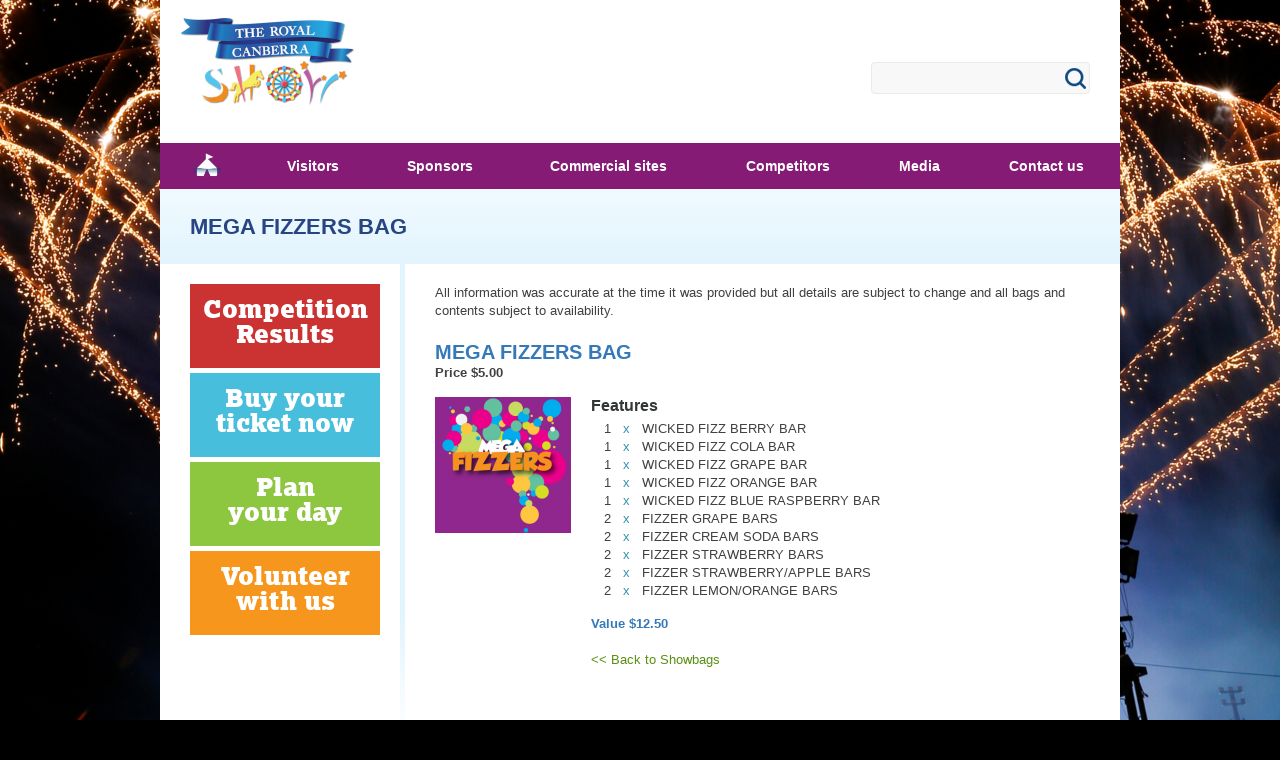

--- FILE ---
content_type: text/html; charset=utf-8
request_url: https://canberrashow.org.au/mega-fizzers-bag
body_size: 4817
content:
<!DOCTYPE html PUBLIC "-//W3C//DTD XHTML+RDFa 1.0//EN"
  "http://www.w3.org/MarkUp/DTD/xhtml-rdfa-1.dtd">
<html xmlns="http://www.w3.org/1999/xhtml" xml:lang="en" version="XHTML+RDFa 1.0" dir="ltr"
  xmlns:content="http://purl.org/rss/1.0/modules/content/"
  xmlns:dc="http://purl.org/dc/terms/"
  xmlns:foaf="http://xmlns.com/foaf/0.1/"
  xmlns:og="http://ogp.me/ns#"
  xmlns:rdfs="http://www.w3.org/2000/01/rdf-schema#"
  xmlns:sioc="http://rdfs.org/sioc/ns#"
  xmlns:sioct="http://rdfs.org/sioc/types#"
  xmlns:skos="http://www.w3.org/2004/02/skos/core#"
  xmlns:xsd="http://www.w3.org/2001/XMLSchema#">

<head profile="http://www.w3.org/1999/xhtml/vocab">
  <meta http-equiv="Content-Type" content="text/html; charset=utf-8" />
<meta name="Generator" content="Drupal 7 (http://drupal.org)" />
<link rel="canonical" href="/mega-fizzers-bag" />
<link rel="shortlink" href="/node/1318" />
<link rel="shortcut icon" href="https://canberrashow.org.au/sites/default/files/favicon%20%281%29.ico" type="image/vnd.microsoft.icon" />
<meta name="viewport" content="width=device-width, initial-scale=1.0" />
<link href="http://fonts.googleapis.com/css?family=Open+Sans:400,700,600" rel="stylesheet" type="text/css" />
<link href="//maxcdn.bootstrapcdn.com/font-awesome/4.2.0/css/font-awesome.min.css" rel="stylesheet" />
  <title>MEGA FIZZERS BAG | Canberra Show</title>
  <style type="text/css" media="all">
@import url("https://canberrashow.org.au/modules/system/system.base.css?swbqh4");
@import url("https://canberrashow.org.au/modules/system/system.menus.css?swbqh4");
@import url("https://canberrashow.org.au/modules/system/system.messages.css?swbqh4");
@import url("https://canberrashow.org.au/modules/system/system.theme.css?swbqh4");
</style>
<style type="text/css" media="all">
@import url("https://canberrashow.org.au/sites/all/modules/contrib/jquery_update/replace/ui/themes/base/minified/jquery.ui.core.min.css?swbqh4");
@import url("https://canberrashow.org.au/sites/all/modules/contrib/jquery_update/replace/ui/themes/base/minified/jquery.ui.theme.min.css?swbqh4");
@import url("https://canberrashow.org.au/sites/all/modules/contrib/jquery_update/replace/ui/themes/base/minified/jquery.ui.accordion.min.css?swbqh4");
</style>
<style type="text/css" media="all">
@import url("https://canberrashow.org.au/sites/all/modules/contrib/date/date_api/date.css?swbqh4");
@import url("https://canberrashow.org.au/sites/all/modules/contrib/date/date_popup/themes/datepicker.1.7.css?swbqh4");
@import url("https://canberrashow.org.au/modules/field/theme/field.css?swbqh4");
@import url("https://canberrashow.org.au/modules/node/node.css?swbqh4");
@import url("https://canberrashow.org.au/modules/search/search.css?swbqh4");
@import url("https://canberrashow.org.au/modules/user/user.css?swbqh4");
@import url("https://canberrashow.org.au/sites/all/modules/contrib/views/css/views.css?swbqh4");
@import url("https://canberrashow.org.au/sites/all/modules/contrib/ckeditor/css/ckeditor.css?swbqh4");
</style>
<style type="text/css" media="all">
@import url("https://canberrashow.org.au/sites/all/modules/contrib/ctools/css/ctools.css?swbqh4");
@import url("https://canberrashow.org.au/sites/all/modules/contrib/panels/css/panels.css?swbqh4");
</style>
<style type="text/css" media="all">
@import url("https://canberrashow.org.au/sites/all/themes/canbshow/css/all.css?swbqh4");
@import url("https://canberrashow.org.au/sites/all/themes/canbshow/css/slicknav.css?swbqh4");
@import url("https://canberrashow.org.au/sites/all/themes/canbshow/css/custom.css?swbqh4");
</style>

<!--[if lte IE 7]>
<link type="text/css" rel="stylesheet" href="https://canberrashow.org.au/sites/all/themes/canbshow/css/ie.css?swbqh4" media="all" />
<![endif]-->

<!--[if IE 6]>
<link type="text/css" rel="stylesheet" href="https://canberrashow.org.au/sites/all/themes/canbshow/css/ie6.css?swbqh4" media="all" />
<![endif]-->
  <script type="text/javascript" src="https://canberrashow.org.au/sites/all/modules/contrib/jquery_update/replace/jquery/1.7/jquery.min.js?v=1.7.2"></script>
<script type="text/javascript" src="https://canberrashow.org.au/misc/jquery-extend-3.4.0.js?v=1.7.2"></script>
<script type="text/javascript" src="https://canberrashow.org.au/misc/jquery-html-prefilter-3.5.0-backport.js?v=1.7.2"></script>
<script type="text/javascript" src="https://canberrashow.org.au/misc/jquery.once.js?v=1.2"></script>
<script type="text/javascript" src="https://canberrashow.org.au/misc/drupal.js?swbqh4"></script>
<script type="text/javascript" src="https://canberrashow.org.au/sites/all/modules/contrib/jquery_update/replace/ui/ui/minified/jquery.ui.core.min.js?v=1.10.2"></script>
<script type="text/javascript" src="https://canberrashow.org.au/sites/all/modules/contrib/jquery_update/replace/ui/ui/minified/jquery.ui.widget.min.js?v=1.10.2"></script>
<script type="text/javascript" src="https://canberrashow.org.au/sites/all/modules/contrib/jquery_update/replace/ui/ui/minified/jquery.ui.accordion.min.js?v=1.10.2"></script>
<script type="text/javascript" src="https://canberrashow.org.au/sites/all/modules/contrib/google_analytics/googleanalytics.js?swbqh4"></script>
<script type="text/javascript">
<!--//--><![CDATA[//><!--
(function(i,s,o,g,r,a,m){i["GoogleAnalyticsObject"]=r;i[r]=i[r]||function(){(i[r].q=i[r].q||[]).push(arguments)},i[r].l=1*new Date();a=s.createElement(o),m=s.getElementsByTagName(o)[0];a.async=1;a.src=g;m.parentNode.insertBefore(a,m)})(window,document,"script","https://www.google-analytics.com/analytics.js","ga");ga("create", "UA-74898527-1", {"cookieDomain":"auto"});ga("set", "anonymizeIp", true);ga("send", "pageview");
//--><!]]>
</script>
<script type="text/javascript">
<!--//--><![CDATA[//><!--
jQuery(document).ready(function(){jQuery(".accordion").accordion({ collapsible: true, active: false });});
//--><!]]>
</script>
<script type="text/javascript" src="https://use.typekit.net/dqu0vuk.js"></script>
<script type="text/javascript">
<!--//--><![CDATA[//><!--
try{Typekit.load({ async: true });}catch(e){}
//--><!]]>
</script>
<script type="text/javascript" src="https://canberrashow.org.au/sites/all/themes/canbshow/js/modernizr.custom.min.js?swbqh4"></script>
<script type="text/javascript" src="https://canberrashow.org.au/sites/all/themes/canbshow/js/jquery.slicknav.min.js?swbqh4"></script>
<script type="text/javascript" src="https://canberrashow.org.au/sites/all/themes/canbshow/js/main.js?swbqh4"></script>
<script type="text/javascript">
<!--//--><![CDATA[//><!--
jQuery.extend(Drupal.settings, {"basePath":"\/","pathPrefix":"","setHasJsCookie":0,"ajaxPageState":{"theme":"canbshow","theme_token":"w_NcG2uVFotxFd3OrZbPGFP5wXd6QozjDDw_Bx61EZA","js":{"sites\/all\/modules\/contrib\/jquery_update\/replace\/jquery\/1.7\/jquery.min.js":1,"misc\/jquery-extend-3.4.0.js":1,"misc\/jquery-html-prefilter-3.5.0-backport.js":1,"misc\/jquery.once.js":1,"misc\/drupal.js":1,"sites\/all\/modules\/contrib\/jquery_update\/replace\/ui\/ui\/minified\/jquery.ui.core.min.js":1,"sites\/all\/modules\/contrib\/jquery_update\/replace\/ui\/ui\/minified\/jquery.ui.widget.min.js":1,"sites\/all\/modules\/contrib\/jquery_update\/replace\/ui\/ui\/minified\/jquery.ui.accordion.min.js":1,"sites\/all\/modules\/contrib\/google_analytics\/googleanalytics.js":1,"0":1,"1":1,"https:\/\/use.typekit.net\/dqu0vuk.js":1,"2":1,"sites\/all\/themes\/canbshow\/js\/modernizr.custom.min.js":1,"sites\/all\/themes\/canbshow\/js\/jquery.slicknav.min.js":1,"sites\/all\/themes\/canbshow\/js\/main.js":1},"css":{"modules\/system\/system.base.css":1,"modules\/system\/system.menus.css":1,"modules\/system\/system.messages.css":1,"modules\/system\/system.theme.css":1,"misc\/ui\/jquery.ui.core.css":1,"misc\/ui\/jquery.ui.theme.css":1,"misc\/ui\/jquery.ui.accordion.css":1,"sites\/all\/modules\/contrib\/date\/date_api\/date.css":1,"sites\/all\/modules\/contrib\/date\/date_popup\/themes\/datepicker.1.7.css":1,"modules\/field\/theme\/field.css":1,"modules\/node\/node.css":1,"modules\/search\/search.css":1,"modules\/user\/user.css":1,"sites\/all\/modules\/contrib\/views\/css\/views.css":1,"sites\/all\/modules\/contrib\/ckeditor\/css\/ckeditor.css":1,"sites\/all\/modules\/contrib\/ctools\/css\/ctools.css":1,"sites\/all\/modules\/contrib\/panels\/css\/panels.css":1,"sites\/all\/themes\/canbshow\/css\/all.css":1,"sites\/all\/themes\/canbshow\/css\/slicknav.css":1,"sites\/all\/themes\/canbshow\/css\/custom.css":1,"sites\/all\/themes\/canbshow\/css\/ie.css":1,"sites\/all\/themes\/canbshow\/css\/ie6.css":1}},"googleanalytics":{"trackOutbound":1,"trackMailto":1,"trackDownload":1,"trackDownloadExtensions":"7z|aac|arc|arj|asf|asx|avi|bin|csv|doc(x|m)?|dot(x|m)?|exe|flv|gif|gz|gzip|hqx|jar|jpe?g|js|mp(2|3|4|e?g)|mov(ie)?|msi|msp|pdf|phps|png|ppt(x|m)?|pot(x|m)?|pps(x|m)?|ppam|sld(x|m)?|thmx|qtm?|ra(m|r)?|sea|sit|tar|tgz|torrent|txt|wav|wma|wmv|wpd|xls(x|m|b)?|xlt(x|m)|xlam|xml|z|zip"},"urlIsAjaxTrusted":{"\/mega-fizzers-bag":true}});
//--><!]]>
</script>
</head>
<body class="html not-front not-logged-in no-sidebars page-node page-node- page-node-1318 node-type-product  " >
  <div id="skip-link">
    <a href="#main-content" class="element-invisible element-focusable">Skip to main content</a>
  </div>
    <!-- wrapper -->
<div id="wrapper">
  <!-- header -->
  <div id="header">
    <div class="holder">
      <p id="logo"><strong class="logo"><a href="/">Royal Canberra Show</a></strong></p>
      <div class="header-text" id="desc"><span class="text"><script type="text/javascript" src="//cdn.rlets.com/capture_configs/ec6/fb0/b7c/dc24b74811a90ddae1f4a1a.js" async="async"></script></span></div>
            <form class="main-search-form" action="/mega-fizzers-bag" method="post" id="canbshow-search-header-search" accept-charset="UTF-8"><div><fieldset>
  <input type="text" id="edit-search" name="search" value="" size="60" maxlength="128" class="form-text" />  <input type="submit" id="edit-submit" name="op" value="submit" class="form-submit" />  <input type="hidden" name="form_build_id" value="form-1HRLUPHU_HLPpXgOf-Zbjw9___MfVRFJ7GTsrQ-QxGw" />
<input type="hidden" name="form_id" value="canbshow_search_header_search" />
</fieldset>

</div></form>      <p></p>
    </div>
    <!-- navigation -->
    <div id="mobile-nav" class="clearfix">
      <div class="mobile-search">
        <a class="search" href="#">Search</a>
                <form class="search-form" action="/mega-fizzers-bag" method="post" id="canbshow-search-mobile-header-search" accept-charset="UTF-8"><div><fieldset>
  <input type="text" id="edit-search--2" name="search" value="" size="60" maxlength="128" class="form-text" />  <input type="submit" id="edit-submit--2" name="op" value="submit_mobile" class="form-submit" />  <input type="hidden" name="form_build_id" value="form-mryWETNndlImIYU7wbdCsus3bTuL7Ko9KV8fVGHdL3U" />
<input type="hidden" name="form_id" value="canbshow_search_mobile_header_search" />
</fieldset>

</div></form>      </div>
      <div class="mobile-icons">
        <ul>
          <li class="twitter"><a href="https://twitter.com/CanberraShow" target="_blank"></a></li>
          <li class="facebook"><a href="https://www.facebook.com/canberrashow/?" target="_blank"></a></li>
          <!--<li class="pinterest"><a href="#"></a></li>-->
        </ul>
      </div>
    </div>

    <!--<div id="nav">-->
    <ul><li class=""><a href="/" class="home">Home</a></li>
<li class=""><a href="/visitors-information">Visitors</a><ul><li class="has-drop"><a href="/visitors-information" title="">Visitor Info</a><ul><li class=""><a href="/getting-there" title="A range of transport options to get you to the Royal Canberra Show">Getting There</a></li>
<li class=""><a href="/need-somewhere-stay" title="A few local options for accommodation if you are travelling from outside the Canberra Region">Need somewhere to stay?</a></li>
<li class=""><a href="/plastic-free-canberra-show">Plastic Free Canberra Show</a></li>
<li class=""><a href="http://canberrashow.org.au/showbags" title="Show Bag List for the Royal Canberra Show">Show Bags</a></li>
<li class=""><a href="/show-hours">Show Hours</a></li>
<li class=""><a href="/ticket-information">Ticket Info</a></li>
<li class=""><a href="/plan-your-day">Plan Your Day</a></li>
<li class=""><a href="/show-map" title="This page has a Show Map visable as well as a PDF download of the 2022 Show Map">Show Map</a></li>
<li class=""><a href="/membership">Membership</a></li>
<li class=""><a href="/food-glorious-food" title="Updated image and added map references">Food, Glorious Food!</a></li>
<li class=""><a href="/services-facilities">Services &amp; Facilities</a></li>
</ul></li>
<li class=""><a href="/volunteer-us">Volunteer with us</a></li>
<li class=""><a href="/whats">What&#039;s on</a></li>
<li class=""><a href="/sideshow-alley">Sideshow Alley</a></li>
<li class=""><a href="/about-show">About the Show</a></li>
</ul></li>
<li class=""><a href="https://canberrashow.org.au/sponsors" title="">Sponsors </a><ul><li class=""><a href="/sponsors">Sponsors</a></li>
</ul></li>
<li class=""><a href="/commercial-sites">Commercial sites</a></li>
<li class=""><a href="/alpaca">Competitors</a><ul><li class=""><a href="/alpaca" title="">Alpaca</a></li>
<li class=""><a href="/art-and-photography">Art and Photography</a></li>
<li class=""><a href="/cat">Cat</a></li>
<li class=""><a href="/cattle">Cattle</a></li>
<li class=""><a href="/craft">Craft</a></li>
<li class=""><a href="/dog">Dog</a></li>
<li class=""><a href="/flyball">Flyball</a></li>
<li class=""><a href="/guinea-pigs">Guinea Pigs</a></li>
<li class=""><a href="/horse">Horse</a></li>
<li class=""><a href="/horticultureproduce">Horticulture/Produce</a></li>
<li class=""><a href="/sheep">Sheep</a></li>
<li class=""><a href="/woodchop">Woodchop</a></li>
<li class=""><a href="/wool">Wool</a></li>
<li class=""><a href="/competitions-general-regulations">Competitions - General Regulations</a></li>
</ul></li>
<li class=""><a href="/media">Media</a></li>
<li class=""><a href="/contact-us">Contact us</a></li>
</ul>    <!--</div>-->
    
    <div class="decor">
      <ul>
        <li class="twitter">
          <a href="https://twitter.com/CanberraShow" target="_blank"></a>
        </li>
        <li class="facebook">
          <a href="https://www.facebook.com/canberrashow/?" target="_blank"></a>
        </li>
        <li class="pinterest">
          <!--<a href="#" target="_blank"></a>-->
        </li>
      </ul>
    </div>
  </div>
  <!-- main -->
  <div id="main">
    <div class="menu-toggle-bg"></div>
    <div class="page-title">
  <div class="panel-pane pane-canb-page-title"  >
  
      
  
  <div class="pane-content">
    <h1>MEGA FIZZERS BAG</h1>  </div>

  
  </div>
</div>
<div class="content-holder">
  <div id="content"> 
    <div class="panel-pane pane-entity-view pane-node"  >
  
      
  
  <div class="pane-content">
    <p>All information was accurate at the time it was provided but all details are subject to change and all bags and contents subject to availability.</p>

<ul class="product-list">

    <li>
      <div class="title">
        <h2>MEGA FIZZERS BAG</h2>
                  <span class="price">Price $5.00</span>
              </div>
      <div class="holder">
        <a href="/mega-fizzers-bag">
                    <img class="alignleft" typeof="foaf:Image" src="https://canberrashow.org.au/sites/default/files/styles/width136/public/FIZZERS.png?itok=OOSDKbG8" width="136" height="136" alt="" title="" />        </a>
        <div class="holder">
          <strong class="heading">Features</strong>
                      <ul>
                                                              <li>
                                      <span class="quantity">1</span><span class="factor">x</span>WICKED FIZZ BERRY BAR                                  </li>
                                                              <li>
                                      <span class="quantity">1</span><span class="factor">x</span>WICKED FIZZ COLA BAR                                  </li>
                                                              <li>
                                      <span class="quantity">1</span><span class="factor">x</span>WICKED FIZZ GRAPE BAR                                  </li>
                                                              <li>
                                      <span class="quantity">1</span><span class="factor">x</span>WICKED FIZZ ORANGE BAR                                  </li>
                                                              <li>
                                      <span class="quantity">1</span><span class="factor">x</span>WICKED FIZZ BLUE RASPBERRY BAR                                  </li>
                                                              <li>
                                      <span class="quantity">2</span><span class="factor">x</span>FIZZER GRAPE BARS                                  </li>
                                                              <li>
                                      <span class="quantity">2</span><span class="factor">x</span>FIZZER CREAM SODA BARS                                  </li>
                                                              <li>
                                      <span class="quantity">2</span><span class="factor">x</span>FIZZER STRAWBERRY BARS                                  </li>
                                                              <li>
                                      <span class="quantity">2</span><span class="factor">x</span>FIZZER STRAWBERRY/APPLE BARS                                  </li>
                                                              <li>
                                      <span class="quantity">2</span><span class="factor">x</span>FIZZER LEMON/ORANGE BARS                                  </li>
                          </ul>
                                <strong class="value">Value $12.50</strong>
                    <br>
          <a href="javascript:history.go(-1)">&lt;&lt; Back to Showbags</a>
        </div>
      </div>
    </li>

</ul>  </div>

  
  </div>
  </div>
  <div id="sidebar">
    <div class="panel-pane pane-canb-home-social"  >
  
      
  
  <div class="pane-content">
    <ul class="list-menu"><li class="purple"><a href="https://rncas-results.rna.org.au/2025" target="_blank"><div>Competition</div>

<div>Results</div>
</a></li><li class="blue"><a href="https://tickets.iwannaticket.com.au/event/2026-royal-canberra-show-zllkff" target="_blank"><div>Buy your</div>

<div>ticket now</div>
</a></li><li class="green"><a href="/plan-your-day" ><div>Plan</div>

<div>your day</div>
</a></li><li class="yellow"><a href="http://canberrashow.org.au/volunteer-us" target="_blank"><div>Volunteer</div>

<div>with us</div>
</a></li></ul>  </div>

  
  </div>
  </div>
  <div class="border"></div>
</div>
  </div>

</div>
<!-- footer -->
<div id="footer">
  <div class="footer-left">
    <ul class="social-icons-footer">
      <li class="twitter"><a href="https://twitter.com/CanberraShow" target="_blank"></a></li>
      <li class="facebook"><a href="https://www.facebook.com/canberrashow/?" target="_blank"></a></li>
      <!--<li class="pinterest"><a href="#" target="_blank"></a></li>-->
    </ul>
    <p>*Terms and Conditions apply</p>
  </div>
  <div class="footer-right">
    <span class="alignright">Copyright Royal Canberra Show</span><br><br>
    <span class="alignright">Website developed by <a href="http://www.linkdigital.com.au" target="_blank"><strong>LINK</strong>DIGITAL</a>
  </div>
  <div class="menu-toggle-bg"></div>
</div>
  </body>
</html>


--- FILE ---
content_type: text/css
request_url: https://canberrashow.org.au/sites/all/themes/canbshow/css/all.css?swbqh4
body_size: 32882
content:
header,
footer,
article,
section,
hgroup,
nav,
figure {
    display: block;
}

figure {
    margin: 0;
    padding: 0;
}

html {
    min-height: 100%;
    background: #000 url(../images/bg-image-new.jpg) no-repeat center center;
    -webkit-background-size: cover;
    -moz-background-size: cover;
    -o-background-size: cover;
    background-size: cover;
}

body {
    margin: 0;
    height: 100%;
    color: #414144;
    min-width: 1000px;
    font: 13px/18px 'Open Sans', Arial, Helvetica, sans-serif;
}

img {
    border-style: none;
    vertical-align: top;
}

p {
    margin: 0 0 20px;
}

a {
    color: #599013;
    text-decoration: none;
}

a:hover {
    text-decoration: underline;
}

input,
textarea,
select {
    color: #274580;
    vertical-align: middle;
    font: 100% Arial, Helvetica, sans-serif;
}

form,
fieldset {
    margin: 0;
    padding: 0;
    border-style: none;
}

input[type=submit]:hover {
    cursor: pointer;
}

.alignright {
    float: right;
}

.alignleft {
    float: left;
}

#wrapper:after {
    display: block;
    clear: both;
    content: '';
}

/* wrapper */
#wrapper {
    min-height: 100%;
    background: #fff;
    margin: 0 auto;
    width: 960px;
}

/* header */
#header {
    padding: 17px 30px 0 20px;
    position: relative;
    z-index: 2;
}

#header .holder {
    overflow: hidden;
    padding: 0 0 20px;
}

.logo {
    background: url(../images/logo_2025.png) no-repeat;
    text-indent: -9999px;
    margin: 0 30px 0 0;
    overflow: hidden;
    height: 106px;
    width: 175px;
    float: left;
}

.logo a {
    height: 100%;
    display: block;
}

#header .text {
    float: left;
    color: #274580;
    font-size: 23px;
    font-weight: 700;
    line-height: 24px;
    text-transform: uppercase;
	width: 350px;
}

#header .text strong {
    padding: 5px 0 0;
    font-size: 15px;
    color: #ef972d;
    display: block;
}

/* search-form */
.search-form {
    float: right;
    width: 227px;
    height: 30px;
    margin: 60px 0 0;
}

.search-form input[type=submit] {
    border: 0;
    margin: 0;
    padding: 0;
    width: 30px;
    height: 30px;
    float: right;
    overflow: hidden;
    text-indent: -9999px;
    background: url(../images/bg-search.png) no-repeat 50% 50%;
}

.search-form input[type=text] {
    border: 0;
    margin: 0;
    float: left;
    width: 180px;
    height: 20px;
    line-height: 20px;
    padding: 5px 7px 5px 10px;
}

/* Main search form */
.main-search-form {
    float: right;
    height: 30px;
    margin: 25px 0 0;
    position: relative;
}

.main-search-form input[type=submit] {
    background: url("../images/bg-search.png") no-repeat scroll 50% 50% rgba(0, 0, 0, 0);
    border: 0 none;
    height: 30px;
    margin: 0;
    overflow: hidden;
    padding: 0;
    position: absolute;
    right: 0;
    text-indent: -9999px;
    top: 1px;
    width: 30px;
}

.main-search-form input[type=text] {
    background-color: #f8f8f8;
    border: 1px solid #eaeaea;
    border-radius: 4px;
    float: left;
    height: 20px;
    line-height: 20px;
    margin: 0;
    padding: 5px 7px 5px 10px;
    width: 200px;
}

/* navigation */

#mobile-nav { display: none; }
#nav {
    width: 960px;
    display: table;
    font-size: 14px;
    font-weight: 700;
    line-height: 46px;
    margin: 0 0 0 -20px;
    padding: 0;
    list-style: none;
}

#nav>li {
    padding: 0 0 0 2px;
    text-align: center;
    display: table-cell;
    background: url(../images/separator-purple.png) repeat;
	position: relative;
}

#nav>li:first-child {
    background: none;
    padding: 0;
}

#nav>li>a {
    color: #fff;
    display: block;
    padding: 0 20px;
    background: #851b74;
}

#nav>li>a.home {
    padding: 0 37px;
    overflow: hidden;
    text-indent: -9999px;
    background: #851b74 url(../images/ico-home.png) no-repeat 50% 10px;
}

#nav>li:hover>a {
    background-color: #771868;
    text-decoration: none;
    color: #ef972d;
}

#nav>li>a.home:hover {
    background-position: 50% -59px;
}

#nav>li:hover>ul {
    display: block;
}

#nav ul {
    display: none;
    width: 193px;
    position: absolute;
    top: 100%;
    left: 0;
    font-size: 13px;
    line-height: 20px;
    font-weight: normal;
    text-align: left;
    background: #771868;
    padding: 18px 25px 24px;

    list-style: none;
}

#nav ul:after {
    position: absolute;
    content: '';
    left: 0;
    top: 100%;
    width: 100%;
    height: 6px;
    background: url(../images/bg-drop-level-1-p.png) no-repeat;
}

#nav ul ul:after {
    background: url(../images/bg-drop-level-2-p.png) no-repeat;
}

#nav ul li:first-child {
    border-top: 1px solid #5e1452;
}

#nav ul li {
    position: relative;
    border-bottom: 1px solid #5e1452;
}

#nav ul a {
    color: #fff;
    display: block;
    padding: 13px 0;
}

#nav ul .has-drop>a {
    background: url(../images/bullet02.gif) no-repeat 100% 50%;
}

#nav ul .has-drop:hover>a {
    background: url(../images/bullet03.gif) no-repeat 100% 50%;
}

#nav ul li:hover>a {
    text-decoration: none;
    color: #f8971d;
}

#nav ul li:hover ul {
    display: block;
    left: 218px;
    background: #5e1452;
    top: -19px;
    list-style: none;
}

#nav ul li li:first-child,
#nav ul li li {
    border-color: #011b33;
}

#nav ul ul:before {
    position: absolute;
    height: 100%;
    content: '';
    right: 100%;
    width: 25px;
    top: 0;
}

/* Header social icons */
.decor { background: url(../images/flags.png) no-repeat; position: absolute; right: -103px; height: 50px; width: 575px; top: 0;  display:none;}
.decor ul { left: 317px; margin: 0; padding: 0; position: absolute; top: 18px; }
.decor ul li { list-style: outside none none; float: left; }
.decor ul li a { height: 32px; display: block; background: url(../images/social-icons.png) no-repeat scroll 0 0 transparent; }

.decor ul li.twitter a { width: 47px; background-position: 0 0; }
.decor ul li.facebook a { width: 55px; background-position: -47px 0; }
.decor ul li.pinterest a { width: 46px; background-position: -102px 0; }

.decor ul li.twitter a:hover { background-position: 0 -32px; }
.decor ul li.facebook a:hover { background-position: -47px -32px; }
.decor ul li.pinterest a:hover { background-position: -102px -32px; }

/* main */
#main {
    padding: 0 0 100px;
    position: relative;
    overflow: hidden;
    z-index: 1;
}

/* preview */
.preview {
    position: relative;
}
#main .preview .notice { display: none; }

.preview .text {
    background: url(../images/bg-preview-text.png) repeat-x;
    position: absolute;
    left: 0;
    right: 0;
    bottom: 0;
    padding: 15px 30px;
}

.preview h1 {
    margin: 0;
    color: #fff;
    font-size: 18px;
    font-weight: 600;
    line-height: 22px;
}

.page-title {
    color: #274580;
    padding: 25px 30px;
    text-transform: uppercase;
    background: #e2f3fc url(../images/bg-page-title.png) repeat-x;
}

.page-title h1 {
    margin: 0;
    font-size: 22px;
    font-weight: 700;
    line-height: 25px;
}

.content-holder {
    position: relative;
    padding: 0 40px 0 30px;
}

.content-holder:after {
    display: block;
    clear: both;
    content: '';
}

.border {
    position: absolute;
    height: 151px;
    left: 240px;
    width: 5px;
    bottom: 0;
    background: url(../images/bg-main.gif) no-repeat;
}

/* area-block */
.area-block {
    padding: 10px 30px 37px;
}

.area-block .title {
    margin: 0 0 10px;
    overflow: hidden;
    padding: 10px 0 10px 57px;
}

.area-block .title h2 {
    margin: 0;
    font-size: 22px;
    font-weight: 700;
    line-height: 24px;
}

.area-block .title .view {
    margin: 5px 0 0 10px;
    padding: 0 25px 0 0;
    position: relative;
    font-weight: 700;
    color: #0f92b2;
    float: right;
}

.area-block .title .view:after {
    position: absolute;
    content: '';
    right: 6px;
    top: 4px;
    width: 12px;
    height: 10px;
    background: url(../images/arrows.gif) no-repeat 0 -30px;
}

.area-block .title.orange {
    background: url(../images/ico01.png) no-repeat;
}

.area-block .title.blue {
    background: url(../images/ico02.png) no-repeat;
}

.area-block .title.orange h2 {
    color: #e67d13;
}

.area-block .title.blue h2 {
    color: #0f92b2;
}

/* columns-holder */
.columns-holder {
    margin: 0 0 20px;
    overflow: hidden;
}

.columns-holder .column.first {
    margin: 0;
}

.columns-holder .column {
    margin: 0 0 20px 20px;
    width: 286px;
    float: left;
    border-bottom: 3px solid transparent;
	border-radius: 5px 5px 0 0;
	overflow: hidden;
}

.columns-holder .column.blue-green { border-color: #00b3b5; }
.columns-holder .column.blue { border-color: #007ebb; }
.columns-holder .column.green { border-color: #74b521; }
.columns-holder .column.orange { border-color: #faae2e; }
.columns-holder .column.purple { border-color: #be4da0; }
.columns-holder .column.red { border-color: #cc3619; }

.columns-holder .column.blue-green .text {
    font-size: 30px;
    line-height: 30px;
    color: #00b3b5;
}
.columns-holder .column.blue .text {
    font-size: 24px;
    line-height: 24px;
    color: #007ebb;
}
.columns-holder .column.green .text {
    font-size: 30px;
    line-height: 30px;
    color: #74b521;
}
.columns-holder .column.orange .text {
    font-size: 28px;
    line-height: 28px;
    color: #faae2e;
}
.columns-holder .column.purple .text {
    font-size: 30px;
    line-height: 30px;
    color: #be4da0;
}
.columns-holder .column.red .text {
    font-size: 30px;
    line-height: 30px;
    color: #cc3619;
}

.columns-holder .img-holder {
    position: relative;
    z-index: 2;
}

.columns-holder .img-holder .label {
    left: 0;
    width: 83px;
    color: #fff;
    height: 14px;
    bottom: -10px;
    font-size: 12px;
    font-weight: 700;
    line-height: 14px;
    text-align: right;
    position: absolute;
    text-transform: uppercase;
    padding: 20px 40px 10px 10px;
    background: url(../images/stars.png) no-repeat;
}

.columns-holder .blue-green .label { background-position: 0 0; }
.columns-holder .blue .label { background-position: 0 -45px; }
.columns-holder .green .label { background-position: 0 -90px; }
.columns-holder .orange .label { background-position: 0 -135px; }
.columns-holder .purple .label { background-position: 0 -180px; }
.columns-holder .red .label { background-position: 0 -225px; }

.columns-holder .column .text {
    z-index: 1;
    height: 90px;
    overflow: hidden;
    background: #f7f7f7;
    border: solid #dcddde;
    border-width: 0 1px;
    position: relative;
    padding: 19px 14px 15px;
    text-align: center;
}

.columns-holder .column .text p {
	margin-bottom: 0;
	font-family: "Lexia";
    font-weight: 800;
}

.columns-holder h3 {
    margin: 0 0 4px;
    color: #2d3333;
    font-size: 16px;
    font-weight: 600;
}

.columns-holder .more {
    background: url(../images/arrows.png) no-repeat;
    text-indent: -9999px;
    position: absolute;
    overflow: hidden;
    bottom: 14px;
    height: 10px;
    width: 12px;
    right: 14px;
}

.columns-holder .blue-green .more { background-position: 0 0; }
.columns-holder .blue .more { background-position: -13px 0; }
.columns-holder .green .more { background-position: -26px 0; }
.columns-holder .orange .more { background-position: -39px 0; }
.columns-holder .purple .more { background-position: -52px 0; }
.columns-holder .red .more { background-position: -65px 0; }

.columns-holder .blue-green .more:hover { background-position: 0 -10px; }
.columns-holder .blue .mor:hovere { background-position: -13px -10px; }
.columns-holder .green .more:hover { background-position: -26px -10px; }
.columns-holder .orange .more:hover { background-position: -39px -10px; }
.columns-holder .purple .more:hover { background-position: -52px -10px; }
.columns-holder .red .more:hover { background-position: -65px -10px; }


.columns-holder .blue-green .text.hover h3 { color: #009597; }
.columns-holder .blue .text.hover h3  { color: #0c4981; }
.columns-holder .green .text.hover h3  { color: #599013; }
.columns-holder .orange .text.hover h3  { color: #e67d13; }
.columns-holder .purple .text.hover h3  { color: #7e1b76; }
.columns-holder .red .text.hover h3  { color: #cc3619; }

.columns-holder .text.hover p { color: #414144; }
.columns-holder .blue-green .text.hover p { color: #009597; }
.columns-holder .blue .text.hover p { color: #0f92b2; }
.columns-holder .green .text.hover p { color: #8cc63f; }
.columns-holder .orange .text.hover p { color: #ee8419; }
.columns-holder .purple .text.hover p { color: #7e1b76; }
.columns-holder .red .text.hover p { color: #ec5949; }

/* Homepage devider */
.divider {
	background-color: #8bc63f;
    height: 5px;
    margin-left: -30px;
    width: 960px;
}

/* products */
.products {
    overflow: hidden;
    padding: 5px 5px 32px;
    min-height: 230px;
}

.products li:first-child {
    margin: 0;
}

.products li {
    float: left;
    width: 210px;
    margin: 0 0 0 10px;
    text-align: center;
}

.products li:hover {
    border: 5px solid #007EBB;
    color: #007EBB;

}

.products li:hover .name {
    color: #007EBB;
}

.products li:hover .price {
    background-color: #007EBB;
}

.products li:hover a:hover {
    text-decoration: none;
}

.products img {
    margin: 0 0 25px;
}

.products .name {
    display: block;
    color: #343434;
    font-size: 15px;
    font-weight: 700;
    margin: 0 0 10px;
}

.products .price {
    color: #fff;
    display: block;
    font-size: 20px;
    font-weight: 700;
    padding: 5px 10px;
    line-height: 26px;
    background: #0f92b2;
}

.products .price span {
    font-size: 13px;
}

/* sponsors-block */
.sponsors-block { margin-top: 30px; }
.sponsors-block h2 {
    color: #599013;
    font-size: 22px;
    margin: 0 0 10px;
    font-weight: 700;
    line-height: 26px;
}

.sponsors-block marquee img {
    vertical-align: middle;
    display: inline-block;
    margin: 0 15px 0 0;
}

/* sidebar */
#sidebar {
    float: left;
    width: 210px;
    padding: 20px 0 99999px;
    margin: 0 30px -99999px 0;
    border-right: 5px solid #e2f4fd;
}

#sidebar .heading {
    display: block;
    color: #274580;
    font-size: 14px;
    margin: 0 0 15px;
    line-height: 18px;
    text-transform: uppercase;
}

.side-menu {
    border-bottom: 2px solid #e1f3fd;
    line-height: 36px;
    font-weight: 600;
    margin: 0 0 30px;

    list-style: none;
    padding: 0;
}

.side-menu>li {
    border-top: 2px solid #e1f3fd;
}

.side-menu>li>a {
    display: block;
    padding: 0 10px;
    color: #27457f;
}

.side-menu>li.active>a,
.side-menu>li>a:hover {
    text-decoration: none;
    background: #8ccc3f;
    color: #fff;
}

.side-menu li ul {
    border-top: 1px solid #e1f3fd;
    list-style: none;
    padding: 0;
}

.side-menu li li {
    background: url(../images/bullet01.gif) no-repeat 9px 50%;
    border-top: 1px solid #e1f3fd;
    padding: 0 20px;
}

.side-menu li li.active a,
.side-menu li li a:hover {
    text-decoration: none;
    color: #ef972d;
}

/* list-menu */
.list-menu {
    overflow: hidden;
    list-style: none;
    padding: 0;
    margin-top: 0px;
}

#sidebar .list-menu {
    font-size: 13px;
    width: 190px;
}

.list-menu li {
    float: left;
    width: 25%;
}

#sidebar .list-menu li {
    margin: 0 0 5px;
    width: auto;
    float: none;
}

.list-menu li a {
    /*background: url(../images/bg-list-item-big.png) no-repeat;*/
    padding: 20px 0 0 0px;
    overflow: hidden;
    display: block;
    height: 84px;
    color: #fff;
    text-align: center;
    font-size: 30px;
    font-family: "Lexia";
    font-weight: 800;
    line-height: 30px;
}

#sidebar .list-menu li a {
    /*background: url(../images/bg-list-item.jpg) no-repeat;*/
    padding: 12px 0 0 0px;
    font-size: 25px;
    line-height: 25px;
    height: 72px;
}

.list-menu li.purple a {
    background-position: 0 0;
    background-color: #cb3333;
}

.list-menu li.blue a {
    background-position: -240px 0;
    background-color: #47bedb;
}

.list-menu li.green a {
    background-position: -480px 0;
    background-color: #8dc63f;
}

.list-menu li.yellow a {
    background-position: -720px 0;
    background-color: #f7961c;
}

#sidebar .list-menu li.purple a {
    background-position: 0 0;
}

#sidebar .list-menu li.blue a {
    background-position: 0 -84px;
}

#sidebar .list-menu li.green a {
    background-position: 0 -168px;
}

#sidebar .list-menu li.yellow a {
    background-position: 0 -253px;
}

.list-menu strong {
    font-size: 24px;
    display: block;
    padding: 3px 0;
}

#sidebar .list-menu strong {
    font-size: 20px;
    padding: 3px 0;
}

.list-menu li a:hover {
    text-decoration: none;
}

.list-menu li.purple a:hover {
    background-position: 0 -104px;
}

.list-menu li.blue a:hover {
    background-position: -240px -104px;
}

.list-menu li.green a:hover {
    background-position: -480px -104px;
}

.list-menu li.yellow a:hover {
    background-position: -720px -104px;
}

#sidebar .list-menu li.purple a:hover {
    background-position: -190px 0;
}

#sidebar .list-menu li.blue a:hover {
    background-position: -190px -84px;
}

#sidebar .list-menu li.green a:hover {
    background-position: -190px -168px;
}

#sidebar .list-menu li.yellow a:hover {
    background-position: -190px -253px;
}

/* Full width */
body.full-width {}
body.full-width #content {
	width: 100%;
}

/* content */
#content {
    width: 645px;
    float: right;
    padding: 20px 0 50px;
}

#content .alignright {
    margin: -91px -40px 0 20px;
}

#content h2 {
    color: #5b9516;
    font-size: 20px;
    margin: 0 0 2px;
    font-weight: 600;
    line-height: 24px;
}

#content h3 {
    margin: 0;
    font-size: 16px;
    font-weight: 600;
    line-height: 20px;
}

.search-results {
	border-bottom: 1px solid #b6dff1;
}
.search-results ol {
	color: #599013;
    font-size: 15px;
    font-weight: 600;
    list-style: outside none numeric;
    padding: 0 0 0 20px;
}
.search-results ol li {
	border-bottom: 1px solid #e4e4e4;
	margin-bottom: 10px;
}
.search-results ol li:last-child {
	border: 0 none;
}
.search-results ol li h3 {
	font-size: 16px;
}
.search-results ol li p {
	font-size: 13px;
	font-weight: 400;
	color: #414144;
	margin-bottom: 10px;
}
.search-results ol li p em {
	font-weight: 700;
}

.pagenavi {
	margin-top: 20px;
}
.pagenavi ul {
	font-size: 0;
    list-style: outside none none;
    margin: 0;
    padding: 0;
	text-align: right;
}
.pagenavi ul li {
	border: 1px solid #b6dff1;
	display: inline-block;
	margin-right: -1px;
}
.pagenavi ul li a {
    display: block;
    font-size: 16px;
    line-height: 50px;
    text-align: center;
    width: 50px;
	text-decoration: none;
}
.pagenavi ul li a i {
	font-size: 14px;
    font-weight: 400;
}
.pagenavi ul li:hover {
	border: 1px solid #5d9810;
	cursor: pointer;
	text-decoration: none;
	color: #fff;
	
	background: rgba(108,169,29,1);
	background: -moz-linear-gradient(45deg, rgba(108,169,29,1) 0%, rgba(130,193,47,1) 100%);
	background: -webkit-gradient(left bottom, right top, color-stop(0%, rgba(108,169,29,1)), color-stop(100%, rgba(130,193,47,1)));
	background: -webkit-linear-gradient(45deg, rgba(108,169,29,1) 0%, rgba(130,193,47,1) 100%);
	background: -o-linear-gradient(45deg, rgba(108,169,29,1) 0%, rgba(130,193,47,1) 100%);
	background: -ms-linear-gradient(45deg, rgba(108,169,29,1) 0%, rgba(130,193,47,1) 100%);
	background: linear-gradient(45deg, rgba(108,169,29,1) 0%, rgba(130,193,47,1) 100%);
	filter: progid:DXImageTransform.Microsoft.gradient( startColorstr='#6ca91d', endColorstr='#82c12f', GradientType=1 );
}
.pagenavi ul li:hover a {
	color: #fff;
}
.pagenavi ul li.current:hover {
	border: 1px solid #b6dff1;
}
.pagenavi ul li.current span {
	display: block;
    font-size: 16px;
    line-height: 50px;
    text-align: center;
    width: 50px;
	background-color: #eff3fa;
	font-weight: 700;
	color: #0c4981;
	cursor: default;
}
.pagenavi ul li .next {}
.pagenavi ul li .prev {}

/* product-list */
.products {
    list-style-type: none;
}

.product-list {
    list-style-type: none;
    padding: 0;
}

.product-list>li {
    border-top: 1px solid #e6e6e6;
    padding: 18px 0 22px;
}

.product-list>li:first-child {
    padding-top: 0;
    border: 0;
}

.product-list .title {
    padding: 0 0 15px;
    font-weight: 600;
}

#content .product-list h2 {
    line-height: 24px;
    font-size: 20px;
    color: #3579b9;
    margin: 0;
}

.product-list .holder {
    overflow: hidden;
}

.product-list .alignleft {
    margin: 0 20px 0 0;
}

.product-list .heading {
    display: block;
    color: #313636;
    font-size: 16px;
    margin: 0 0 5px;
    font-weight: 600;
}

.product-list .holder ul {
	list-style:none;
    margin: 0 0px 15px -40px;
}

.product-list .quantity {
    display: inline-block;
    vertical-align: top;
    text-align: right;
    width: 20px;
}

.product-list .factor {
    display: inline-block;
    vertical-align: top;
    padding: 0 12px;
    color: #3990b0;
}

.product-list .value {
    font-weight: 600;
    display: block;
    color: #3579b9;
}

/* footer */
#footer {
    z-index: 2;
    width: 900px;
    height: 90px;
    overflow: hidden;
    position: relative;
    padding: 20px 30px 0;
    margin: -100px auto 0;
    background: url(../images/bg-footer.gif) repeat-x;
}

#footer  > div { float: left; width: 50%; margin: 0; padding: 0; vertical-align: top; }

#footer .footer-left {}
#footer .footer-right {}
#footer .footer-right span { margin-bottom: 20px; display: block; clear: both; text-align: right; width: 100%; }
#footer .footer-right a { color: #2c4e00; text-decoration: none; }

#footer .social-icons-footer {clear: both; float: left; margin: 0 0 10px; padding: 0; width: 100%; }
#footer .social-icons-footer li { list-style: none; float: left; margin-right: 5px; }
#footer .social-icons-footer li a { width: 26px; height: 26px; display: block; background: url(../images/social-icons-footer.png) no-repeat scroll 0 0 transparent; }

#footer .social-icons-footer li.twitter a { background-position: 0 0; }
#footer .social-icons-footer li.facebook a { background-position: -26px 0; }
#footer .social-icons-footer li.pinterest a { background-position: -52px 0; }

#footer .social-icons-footer li.twitter a:hover { background-position: 0 -26px; }
#footer .social-icons-footer li.facebook a:hover { background-position: -26px -26px; }
#footer .social-icons-footer li.pinterest a:hover { background-position: -52px -26px; }

.yellowbox {
    width: 100%;
    text-align: center;
    background-color: #FFF1CC;
    padding: 2px;
    margin-top: 26px;
}

div.yellowbox h2 {
    color: #F88C1D !important;
}

div.yellowbox a {
    color: #F88C1D !important;
}

.mobile-search {}
.mobile-search .search-form {
    background-color: #5e1452;
    display: none;
    margin: 0;
    padding: 15px 0;
    position: absolute;
    width: 100%;
	top: 55px;
}
.mobile-search .search-form fieldset {
	margin: 0 auto;
    position: relative;
    width: 87%;
}
.mobile-search .search-form input[type="text"] {
	border-radius: 4px;
    width: 94%;
}
.mobile-search .search-form input[type="submit"] {
	position: absolute;
    right: 0;
}

.bag-features {
    padding: 0;
    list-style-type: none;
}

.clearfix:before,
.clearfix:after {
    content: ".";    
    display: block;    
    height: 0;    
    overflow: hidden; 
}
.clearfix:after { clear: both; }
.clearfix { zoom: 1; } /* IE < 8 */

.menu-toggle-bg {
	background-color: rgba(0, 0, 0, 0.8);
    display: none;
    height: 100%;
    left: 0;
    position: absolute;
    top: 0;
    width: 100% !important;
    z-index: 2;
}

.pagination { display: table; width: 100%; border-collapse: collapse; }
.pagination.bottom { margin-bottom: 20px; }
.pagination .pagination-row { display: table-row; }
.pagination .pagination-row span { display: table-cell; text-align: center; width: 10%; font-weight: 600; border: 1px solid #b6dff1; }
.pagination .pagination-row span:hover,
.pagination .pagination-row span.active { border: 1px solid #5d9810; }
.pagination .pagination-row span a:hover,
.pagination .pagination-row span.active a { background: url("../images/pagination-active.png") repeat-x scroll 0 bottom transparent; color: #ffffff; display: block; border: 0 none; text-decoration: none; margin: 0; }
.pagination .pagination-row span a {background: url("../images/pagination-normal.png") repeat-x scroll 0 bottom rgba(0, 0, 0, 0); display: block; font-weight: 600; padding: 15px 0; text-decoration: none; font-size: 16px; }

/* Large desktops and laptops */
@media (min-width: 1200px) {

}

/* Portrait tablets and medium desktops */
@media (min-width: 992px) and (max-width: 1199px) {

}

/* Portrait tablets and small desktops */
@media (min-width: 768px) and (max-width: 991px) {

}

/* Landscape phones and portrait tablets */
@media (max-width: 767px) {
	/* #menu is the original menu */
	.js #nav { display:none; }
	.js .slicknav_menu, .js #mobile-nav { display:block; }
}

/* Landscape phones and smaller */
@media (max-width: 480px) {
	body {
		background-position: center top;
		min-width: 320px;
	}
	#wrapper { width: 100%; max-width: 320px; }
	
	/* HEADER */
	#header { padding: 0; height: 160px;}
	#header .decor { display: none; }
	#header .holder { padding: 15px; }
	#header .holder #logo { width: 40%; float: left; margin-right: 6%; height: 75px; }
	#header .holder #logo .logo { background-size: 100% auto; margin: 0; width: 100%; }
	
	#header .holder #desc { float: right; width: 54%; }
	#header .holder #desc .text { font-size: 14px; width: 100%; line-height: 23px; }
	#header .holder #desc .text strong { display: none; }
	
	#header .holder > * { display: inline-block; margin: 0; }
	#header .holder .search-form { display: none; }
	#header .holder .main-search-form { display: none; }
	
	/* MOBILE NAVIGATION */
	#mobile-nav { background: #851b74; position: relative; min-height: 55px; }
	#mobile-nav .search {
		background: url("../images/search-icon-normal.png") no-repeat scroll 15px center rgba(0, 0, 0, 0);
		color: #ffffff;
		font-size: 14px;
		font-weight: 700;
		line-height: 55px;
		position: absolute;
		right: 0;
		text-align: center;
		text-decoration: none;
		top: 0;
		width: 50%;
	}
	#mobile-nav .search.active, #mobile-nav .search:hover { color: #f8971d; background: url("../images/search-icon-hover.png") no-repeat scroll 15px center #002b53; }
	#mobile-nav .mobile-icons {}
	#mobile-nav .mobile-icons ul { width: 87%; text-align: center; margin: 20px 0 20px 23px; padding: 0; display: table; }
	#mobile-nav .mobile-icons ul li { display: table-cell; list-style: none; }
	#mobile-nav .mobile-icons ul li a { background: url(../images/mobile-social-icons.png) no-repeat scroll 0 0 transparent; width: 90px; height: 40px; display: block; }
	
	#mobile-nav .mobile-icons ul li.twitter a { background-position: 0 0; }
	#mobile-nav .mobile-icons ul li.facebook a { background-position: -90px 0; }
	#mobile-nav .mobile-icons ul li.pinterest a { background-position: -180px 0; }
	
	/* MAIN */
	#main { width: 100%; }
	
	#main .preview {}
	#main .preview img { width: 100%; height: auto; }
	#main .preview .notice { display: block; background: #1c1e1f; width: 100%; min-height: 85px; overflow: hiddden; padding: 20px;}
	#main .preview .notice h3 { font-size: 16px; font-weight: 600; color: #fff; margin: 0; } 
	#main .preview .notice .countdown { margin-bottom: 20px; }
	#main .preview .notice .countdown span { background: url("../images/countdown-bg.png") repeat-x scroll 0 0 rgba(0, 0, 0, 0); border-radius: 3px; box-shadow: 1px 1px 3px #000000; color: #ffffff; display: inline-block; font-size: 17px; font-weight: 600; height: 27px; line-height: 25px; margin-right: 3px; padding: 0 3px; }
	#main .preview .notice .countdown em { font-size: 13px; font-style: normal; color: #fff; }
	
	#main .list-menu {}
	#main .list-menu li { display: block; width: 100%; }
	/*#main .list-menu li a { background-image: url(../images/bg-list-item-mobile.png); }
	#main .list-menu li.purple a { background-position: 0 0; }
	#main .list-menu li.blue a { background-position: -320px 0; }
	#main .list-menu li.green a { background-position: -640px 0; }
	#main .list-menu li.yellow a { background-position: -960px 0; }
	#main .list-menu li.purple a:hover { background-position: 0 -104px; }
	#main .list-menu li.blue a:hover { background-position: -320px -104px; }
	#main .list-menu li.green a:hover { background-position: -640px -104px; }
	#main .list-menu li.yellow a:hover { background-position: -960px -104px; }*/
	
	#main .area-block { padding: 20px; }
	#main .area-block .columns-holder {}
	#main .area-block .columns-holder .column { margin: 0 0 20px; width: 100%; }
	
	/* INNER PAGES */
	#main .page-title { padding: 15px 22px; }
	#main .content-holder { padding: 22px; }
	#main .content-holder #sidebar { border-right: 0 none; float: none; margin: 0; padding: 20px 0 0; width: 100%; border-top: 3px solid #e1f3fd; }
	#main .content-holder #sidebar .side-menu { border-left: 2px solid #e1f3fd; border-right: 2px solid #e1f3fd; }
	#main .content-holder #sidebar .heading { border-left: 2px solid #e1f3fd; border-right: 2px solid #e1f3fd; border-top: 2px solid #e1f3fd; margin: 0; padding: 10px 0 10px 10px; }
	#main .content-holder #sidebar .list-menu { width: 100%; }
	#main .content-holder #sidebar .list-menu li {}
	#main .content-holder #sidebar .list-menu li a { background-image: url("../images/bg-list-item-inner.png"); width: 261px; }
	
	#main .content-holder #sidebar .list-menu li.purple a { background-position: 0 0; }
	#main .content-holder #sidebar .list-menu li.blue a { background-position: -276px 0; }
	#main .content-holder #sidebar .list-menu li.green a { background-position: -552px 0; }
	#main .content-holder #sidebar .list-menu li.yellow a { background-position: -828px 0; }
	
	#main .content-holder #sidebar .list-menu li.purple a:hover { background-position: 0 -84px; }
	#main .content-holder #sidebar .list-menu li.blue a:hover { background-position: -276px -84px; }
	#main .content-holder #sidebar .list-menu li.green a:hover { background-position: -552px -84px; }
	#main .content-holder #sidebar .list-menu li.yellow a:hover { background-position: -828px -84px; }
	
	#main .content-holder #content { float: none; padding: 0; width: 100%; }
	#main .content-holder #content .alignright {display: none; }
	
	#main .content-holder #content .product-list {}
	#main .content-holder #content .product-list li {}
	#main .content-holder #content .product-list li .title {}
	#main .content-holder #content .product-list li .holder {}
	#main .content-holder #content .product-list li .holder > * { display: block }
	#main .content-holder #content .product-list li .holder > a { text-align: center; margin-bottom: 10px; }
	#main .content-holder #content .product-list li .holder > a img { float: none; margin: 0 auto; }
	#main .content-holder #content .product-list li .holder > .holder {}

	#main .content-holder .border { display: none; }
	
	#main .pagination .pagination-row span {
		border: 1px solid #b6dff1;
		display: inline-block;
		float: left;
		font-weight: 600;
		margin-left: -1px;
		margin-top: -1px;
		text-align: center;
		vertical-align: top;
		width: 19.6231%;
	}
	
	.pagenavi ul { text-align: center; }
	
	/* FOOTER */
	#footer { padding: 20px 0; width: 100%; height: auto; max-width: 320px; }
	#footer > div { width: 100%; text-align: center; }
	#footer .footer-left .social-icons-footer {}
	#footer .footer-left .social-icons-footer li { float: none; display: inline-block; }
	#footer .footer-left p { margin-bottom: 8px; }
	#footer .footer-right span { text-align: center; margin-bottom: 8px; }
}



































--- FILE ---
content_type: text/css
request_url: https://canberrashow.org.au/sites/all/themes/canbshow/css/slicknav.css?swbqh4
body_size: 4151
content:
/*
    Mobile Menu Core Style
*/

.slicknav_btn { position: relative; display: block; vertical-align: middle; float: left; padding: 0.734em 0.625em; line-height: 1.125em; cursor: pointer; }
.slicknav_menu  .slicknav_menutxt { display: inline-block; line-height: 1.188em;}
.slicknav_menu .slicknav_icon {
	float: left;
    margin: 1px 10px 0 20px;
}
.slicknav_menu .slicknav_no-text { margin: 0 }
.slicknav_menu .slicknav_icon-bar {
	border-radius: 3px;
    box-shadow: 0 1px 0 rgba(0, 0, 0, 0.25);
    display: block;
    height: 0.225em;
    width: 1.7em;
}
.slicknav_btn .slicknav_icon-bar + .slicknav_icon-bar { margin-top: 0.188em }
.slicknav_nav { clear: both }
.slicknav_nav ul,
.slicknav_nav li:first-child { border-top: 1px solid #5e1452; }
.slicknav_nav li { 
	border-bottom: 1px solid #5e1452;
    display: block;
    text-align: left;
}
.slicknav_nav .slicknav_arrow { font-size: 0.8em; margin: 0 0 0 0.4em; }
.slicknav_nav .slicknav_item { cursor: pointer; }
.slicknav_nav .slicknav_row { display: block; }
.slicknav_nav a { display: block }
.slicknav_nav .slicknav_item a,
.slicknav_nav .slicknav_parent-link a { display: inline }
.slicknav_menu:before,
.slicknav_menu:after { content: " "; display: table; }
.slicknav_menu:after { clear: both }
/* IE6/7 support */
.slicknav_menu { *zoom: 1 }

/* 
    User Default Style
    Change the following styles to modify the appearance of the menu.
*/

.slicknav_menu {
    font-size:16px;
	display: none;
}
/* Button */
.slicknav_btn {
    background: no-repeat scroll right bottom rgba(0, 0, 0, 0);
    border-right: 1px solid #5e1452;
    margin: 0;
    padding: 17px 0;
    text-decoration: none;
    width: 50%;
}
.slicknav_btn:hover {
	background-color: #771868;
}

.slicknav_btn:hover .slicknav_icon .slicknav_icon-bar { background-color: #f8971d; }
.slicknav_btn:hover .slicknav_menutxt { color: #f8971d; }
/* Button Text */
.slicknav_menu  .slicknav_menutxt {
    color: #FFF;
    font-weight: 700;
	font-size: 14px;
	line-height: 20px;
}
/* Button Lines */
.slicknav_menu .slicknav_icon-bar {
  background-color: #fff;
}
.slicknav_menu {
    padding:0;
}
.slicknav_nav {
    color:#fff;
    margin:0;
    padding:0;
    font-size:0.875em;
}
.slicknav_nav, .slicknav_nav ul {
    list-style: none;
    overflow:hidden;
}

.slicknav_nav > li.slicknav_open  > a { background-color: #771868; }

.slicknav_nav > li.slicknav_open  > ul > li { border-color: #771868; }
.slicknav_nav > li.slicknav_open  > ul > li > a { background-color: #851b74; }

.slicknav_nav > li.slicknav_open  > ul > li > ul > li { border-color: #851b74; }
.slicknav_nav > li.slicknav_open  > ul > li > ul > li > a { background-color: #002242; }
.slicknav_nav ul {
    padding:0;
	/* display: none; */
}
.slicknav_nav > li > a .slicknav_arrow {
	font-size: 24px;
    font-weight: 400;
    position: absolute;
    right: 20px;
}
.slicknav_nav > li > ul > li > a .slicknav_arrow {
	font-size: 16px;
    font-weight: 400;
    position: absolute;
    right: 20px;
}

.slicknav_nav ul li:first-child { border-top: 0; }
.slicknav_nav ul li:last-child { border: 0;}

.slicknav_nav ul li a { font-weight: 400; font-size: 13px; padding-left: 20px; }
.slicknav_nav li ul li a {
	font-size: 13px;
	padding-left: 40px;
}
.slicknav_nav li ul li ul li a {
	padding-left: 70px;
}
.slicknav_nav .slicknav_row {}
.slicknav_nav a{
    color: #fff;
    font-family: "Open Sans",sans-serif;
    font-size: 14px;
    font-weight: 700;
    margin: 0;
    padding: 10px 20px;
    text-decoration: none;
    text-transform: none;
}
.slicknav_nav .slicknav_item a,
.slicknav_nav .slicknav_parent-link a {
    padding:0;
    margin:0;
}
.slicknav_nav .slicknav_row:hover {}
.slicknav_nav a:hover{
	background: #002b53;
    color:#f8971d;
}
.slicknav_nav .slicknav_txtnode {
    margin-left:15px; 
	font-size: 13px;
}

.slicknav_nav .drop-holder  a span.expand {
    font-size: 26px;
    font-weight: 400;
    position: absolute;
    right: 20px;
	top: 10px;
}
.slicknav_nav  a.home {
	background: url("../images/ico-home.png") no-repeat scroll 17px 5px rgba(0, 0, 0, 0);
    overflow: hidden;
    padding: 10px 0;
    text-indent: -9999px;
}
.slicknav_nav  a.home:hover {
	background-position: 17px -64px;
	background-color: #002b53;
}


--- FILE ---
content_type: text/css
request_url: https://canberrashow.org.au/sites/all/themes/canbshow/css/custom.css?swbqh4
body_size: 11231
content:
body {
  margin: 0;
  height: 100%;
  color: #414144;
  min-width: 320px;
  font: 13px/18px 'Open Sans', Arial, Helvetica, sans-serif;
}

body.front .preview {
  min-height: 412px;
  overflow: hidden;
}

body.front .preview .static-overlay {
  position: absolute;
  height: auto;
  width: auto;
  right: 1.5rem;
  bottom: 0;
  width: 40%;
  z-index: 999;
} 

input[type=password],
input[type=text] {
  background-color: #f8f8f8;
  border: 1px solid #eaeaea;
  border-radius: 4px;
  float: left;
  height: 20px;
  line-height: 20px;
  margin: 0;
  padding: 5px 7px 5px 10px;
  width: 200px;
}
form#user-pass,
form#user-login {
  padding: 20px 40px;
}
form#user-pass .form-item,
form#user-login .form-item {
  margin-top: 15px;
}
form#user-pass .description,
form#user-login .description {
  clear: both;
}
form#user-pass .form-actions {
  padding: 10px 0;
  clear: both;
}
.sponsors-wrapper table,
.sponsors-wrapper table tr,
.sponsors-wrapper table td{
  border: 0;
  background-color: white;
  border-collapse: separate;
  border-spacing: 10px;
  height: 76px;
}
.sponsors-wrapper table {
  padding: 10px 0;
  width: 100%;
  text-align: center;
}
.sponsors-wrapper table:first-of-type {
  padding: 10px 0;
  width: 100%;
  text-align: left;
}
table {
  border-collapse: separate; 
}
#main .preview .notice { 
  background: #1c1e1f;
  overflow: hidden;
  padding: 20px;
  position: absolute;
  display: block;
  left: 0;
  bottom: 0;
  right: 0;
  -ms-filter: "progid:DXImageTransform.Microsoft.Alpha(Opacity=90)";
  filter: alpha(opacity=90);
  -moz-opacity: 0.9;
  -khtml-opacity: 0.9;
  opacity: 0.9;
  z-index: 998;
}
#main .preview img {
  display: block;
  width: 100%;
  height: auto;
}
#main .preview .notice h3 { font-size: 16px; font-weight: 600; color: #fff; margin: 0; float: right; padding-top: 7px} 
#main .preview .notice .countdown { display: inline-block; float: left; }
#main .preview .notice .countdown span { background: url("../images/countdown-bg.png") repeat-x scroll 0 0 rgba(0, 0, 0, 0); border-radius: 3px; box-shadow: 1px 1px 3px #000000; color: #ffffff; display: inline-block; font-size: 17px; font-weight: 600; height: 27px; line-height: 25px; margin-right: 3px; padding: 0 3px; }
#main .preview .notice .countdown em { font-size: 13px; font-style: normal; color: #fff; padding-left: 5px; }
.decor ul li a {
  height: 32px;
  display: block;
  background: url(../images/social-icons-2.png) no-repeat scroll 0 0 transparent;
  cursor: default;
}
.decor ul li.pinterest a {
  background-position: -102px -32px;
}
.decor { background: url(../images/flags-2.png) no-repeat; position: absolute; right: 0px; height: 68px; width: 487px; top: 0; display:none;}
.decor ul { left: 335px; margin: 0; padding: 0; position: absolute; top: 18px; }
.main-search-form input[type=submit] {
  background: url("../images/bg-search.png") no-repeat scroll 50% 50%;
}
html body.admin-menu {
  margin-top: 29px !important;
  background-position: 50% -29px;
}
li a.active {
  color: #f8971d;
}
#footer {
  z-index: 1;
}
.menu-toggle-bg {
  z-index: 20;
}
.yellowbox {
  padding: 10px;
  width: auto;
}
.pagenavi ul li {
  background: url("../images/pagination-normal.png") repeat-x scroll 0 bottom rgba(0, 0, 0, 0);
  font-weight: 600;
  text-decoration: none;
  font-size: 16px;
  margin: 0 0 -1px -1px;
  
}
.pagenavi ul li:hover {
  border: 1px solid #5d9810;
  cursor: pointer;
  text-decoration: none;
  color: #fff;
  background: rgba(108,169,29,1);
  background: -moz-linear-gradient(45deg, rgba(108,169,29,1) 0%, rgba(130,193,47,1) 100%);
  background: -webkit-gradient(left bottom, right top, color-stop(0%, rgba(108,169,29,1)), color-stop(100%, rgba(130,193,47,1)));
  background: -webkit-linear-gradient(45deg, rgba(108,169,29,1) 0%, rgba(130,193,47,1) 100%);
  background: -o-linear-gradient(45deg, rgba(108,169,29,1) 0%, rgba(130,193,47,1) 100%);
  background: -ms-linear-gradient(45deg, rgba(108,169,29,1) 0%, rgba(130,193,47,1) 100%);
  background: linear-gradient(45deg, rgba(108,169,29,1) 0%, rgba(130,193,47,1) 100%);
  filter: progid:DXImageTransform.Microsoft.gradient( startColorstr='#6ca91d', endColorstr='#82c12f', GradientType=1 );
}

.header-text .text p {
  margin-bottom: 0;
}

/* Landscape phones and portrait tablets */
@media (max-width: 767px) {
  body.front .preview .static-overlay {
    display: none;
  }
  #content img {
    display: block;
    width: 100% !important  ;
    height: auto !important;
  }
  /* #menu is the original menu */
  .js #nav { display:none; }
  .js .slicknav_menu, .js #mobile-nav { display:block; }
  body {
    background-position: center top;
    /*min-width: 480px;*/
  }
  body.front .preview{
    min-height: 206px;
  }
  #wrapper { 
    width: 100%;
    max-width: 480px;
  }

  #main .preview .notice .countdown,
  #main .preview .notice h3 {float: none;}

  /* HEADER */
  #header { padding: 0; height: auto;}
  #header .decor { display: none; }
  #header .holder { padding: 15px; }
  #header .holder #logo { width: 40%; float: left; margin-right: 6%; height: auto; }
  #header .holder #logo .logo { background-size: 100% auto; margin: 0; width: 100%; }

  #header .holder #desc { float: right; width: 54%; }
  #header .holder #desc .text { font-size: 14px; width: 100%; line-height: 23px; }
  #header .holder #desc .text strong { display: none; }

  #header .holder > * { display: inline-block; margin: 0; }
  #header .holder .search-form { display: none; }
  #header .holder .main-search-form { display: none; }

  /* MOBILE NAVIGATION */
  #mobile-nav { background: #851b74; position: relative; min-height: 55px; }
  #mobile-nav .search {
    background: url("../images/search-icon-normal.png") no-repeat scroll 15px center rgba(0, 0, 0, 0);
    color: #ffffff;
    font-size: 14px;
    font-weight: 700;
    line-height: 55px;
    position: absolute;
    right: 0;
    text-align: center;
    text-decoration: none;
    top: 0;
    width: 50%;
  }
  #mobile-nav .search.active, #mobile-nav .search:hover { color: #f8971d; background: url("../images/search-icon-hover.png") no-repeat scroll 15px center #5e1452; }
  #mobile-nav .mobile-icons {}
  #mobile-nav .mobile-icons ul { width: 87%; text-align: center; margin: 20px 0 20px 23px; padding: 0; display: table; }
  #mobile-nav .mobile-icons ul li { display: table-cell; list-style: none; }
  #mobile-nav .mobile-icons ul li a { background: url(../images/mobile-social-icons.png) no-repeat scroll 0 0 transparent; width: 90px; height: 40px; display: block; }

  #mobile-nav .mobile-icons ul li.twitter a { background-position: 0 0; }
  #mobile-nav .mobile-icons ul li.facebook a { background-position: -90px 0; }
  #mobile-nav .mobile-icons ul li.pinterest a { background-position: -180px 0; }
  #main .preview .notice { 
    position: static;
    width:auto;
    -ms-filter: "progid:DXImageTransform.Microsoft.Alpha(Opacity=100)";
    filter: alpha(opacity=100);
    -moz-opacity: 1;
    -khtml-opacity: 1;
    opacity: 1;
  }
  .list-menu {
    clear: both;
  }
  .list-menu li {
    width: 50%;
    max-width: 240px;
  }

  .columns-holder .column.first,
  .columns-holder .column {
    margin: 0 auto 20px;
    float: none;
  }

  html body.admin-menu {
    margin-top: 53px !important;
    background-position: 50% -53px;
  }
  .search-form input[type=text]{
    padding: 5px 10px;
    margin-left: -10px;
  }
  .mobile-search .search-form input[type="submit"] {
    right: 18px;
  }
  .mobile-search .search-form fieldset {
    margin: 0; 
    padding: 0 25px;
    width: auto !important; 
  }
  .mobile-search .search-form input[type="text"] {
    width: 100%;
  }
  /* INNER PAGES */
  #main .page-title { padding: 15px 22px; }
  #main .content-holder { padding: 22px; }
  #main .content-holder #sidebar { border-right: 0 none; float: none; margin: 0; padding: 20px 0 0; width: 100%; border-top: 3px solid #e1f3fd; }
  #main .content-holder #sidebar .side-menu { border-left: 2px solid #e1f3fd; border-right: 2px solid #e1f3fd; }
  #main .content-holder #sidebar .heading { border-left: 2px solid #e1f3fd; border-right: 2px solid #e1f3fd; border-top: 2px solid #e1f3fd; margin: 0; padding: 10px 0 10px 10px; }
  #main .content-holder #sidebar .list-menu { margin: 0 auto; width: 276px; }
  #main .content-holder #sidebar .list-menu li {}
  #main .content-holder #sidebar .list-menu li a { background-image: url("../images/bg-list-item-inner.png"); width: 261px; }

  #main .content-holder #sidebar .list-menu li.purple a { background-position: 0 0; }
  #main .content-holder #sidebar .list-menu li.blue a { background-position: -276px 0; }
  #main .content-holder #sidebar .list-menu li.green a { background-position: -552px 0; }
  #main .content-holder #sidebar .list-menu li.yellow a { background-position: -828px 0; }

  #main .content-holder #sidebar .list-menu li.purple a:hover { background-position: 0 -84px; }
  #main .content-holder #sidebar .list-menu li.blue a:hover { background-position: -276px -84px; }
  #main .content-holder #sidebar .list-menu li.green a:hover { background-position: -552px -84px; }
  #main .content-holder #sidebar .list-menu li.yellow a:hover { background-position: -828px -84px; }

  #main .content-holder #content { float: none; padding: 0; width: 100%; }
  #main .content-holder #content .alignright {display: none; }

  #main .content-holder #content .product-list {}
  #main .content-holder #content .product-list li {}
  #main .content-holder #content .product-list li .title {}
  #main .content-holder #content .product-list li .holder {}
  #main .content-holder #content .product-list li .holder > * { display: block }
  #main .content-holder #content .product-list li .holder > a { text-align: center; margin-bottom: 10px; }
  #main .content-holder #content .product-list li .holder > a img { float: none; margin: 0 auto; }
  #main .content-holder #content .product-list li .holder > .holder {}

  #main .content-holder .border { display: none; }

  #main .pagination .pagination-row span {
    border: 1px solid #b6dff1;
    display: inline-block;
    float: left;
    font-weight: 600;
    margin-left: -1px;
    margin-top: -1px;
    text-align: center;
    vertical-align: top;
    width: 19.6231%;
  }
  /* FOOTER */
  #footer { padding: 20px 0; width: 100%; height: auto; max-width: 480px; background: #8bc63f; }
  #footer > div { width: 100%; text-align: center; }
  #footer .footer-left .social-icons-footer {}
  #footer .footer-left .social-icons-footer li { float: none; display: inline-block; }
  #footer .footer-left p { margin-bottom: 8px; }
  #footer .footer-right span { text-align: center; margin-bottom: 8px; }
}
@media (max-width: 480px) {
  body.front .preview{
    min-height: 137px;
  }
  #main .preview .notice { 
    position: static;
    width:auto;
    -ms-filter: "progid:DXImageTransform.Microsoft.Alpha(Opacity=100)";
    filter: alpha(opacity=100);
    -moz-opacity: 1;
    -khtml-opacity: 1;
    opacity: 1;
  }
  #main .preview .notice .countdown,
  #main .preview .notice h3 {float: none;}
  #wrapper {width: 320px;}
  .list-menu li {max-width: 100%;}
  html body.admin-menu {
    margin-top: 77px !important;
    background-position: 50% -77px;
  }
  #header .holder #logo .logo { height: 80px; }
  #header .holder {
    padding: 15px 15px 5px;
  }
  #footer {
    max-width: 320px;
  }
}


--- FILE ---
content_type: text/plain
request_url: https://www.google-analytics.com/j/collect?v=1&_v=j102&aip=1&a=1860842101&t=pageview&_s=1&dl=https%3A%2F%2Fcanberrashow.org.au%2Fmega-fizzers-bag&ul=en-us%40posix&dt=MEGA%20FIZZERS%20BAG%20%7C%20Canberra%20Show&sr=1280x720&vp=1280x720&_u=YEBAAEABAAAAACAAI~&jid=781814831&gjid=1023782394&cid=199823448.1768869958&tid=UA-74898527-1&_gid=1606678719.1768869958&_r=1&_slc=1&z=705586151
body_size: -451
content:
2,cG-BHFNXLR55K

--- FILE ---
content_type: application/javascript
request_url: https://canberrashow.org.au/sites/all/themes/canbshow/js/main.js?swbqh4
body_size: 1610
content:
(function($){
	$(document).ready(function(){
	
		var $more    = $('.more');
		var $micon   = $('.mobile-icons');
		var $mmask   = $('.menu-toggle-bg');
		var $sform   = $('.search-form');
		var $msearch = $('.mobile-search');
		
		$more.hover(function(){
			$(this).parent().addClass('hover');
		}, function(){
			$(this).parent().removeClass('hover');
		});
		jQuery('#header>ul').eq(0).attr('id', 'nav');
		$('#nav').slicknav({
			prependTo: '#mobile-nav',
			label: 'Menu',
			openedSymbol: "&#8211;",
			closedSymbol: "+"
		});
		
		// Menu manipulation
		$micon.hide();
		$('.slicknav_btn').click(function(){
			if( $(this).hasClass('slicknav_open') ) {
				$micon.show();
				$mmask.show();
			} else {
				$micon.hide();
				$mmask.hide();
			}
		});
                
                function sformShow() {
                  $msearch.find('a').addClass('active');
                  $sform.css('display', 'block');
                  $sform.find('input[type="text"]').focus();
                }
                
                function sformHide() {
                  $sform.css('display', 'none');
                  $msearch.find('a').removeClass('active');
                }
		
		$msearch.find('a').click(function(e){
                  if ($(this).hasClass('active')) {
                    sformHide();
                  }
                  else {
                    sformShow();
                  }
                  e.preventDefault(); 
                });
		$msearch.find('a').mouseover(function(){
//                    sformShow();
		});
		
		$sform.mouseleave(function(){
//                    sformHide();
		});
	});
})(jQuery);